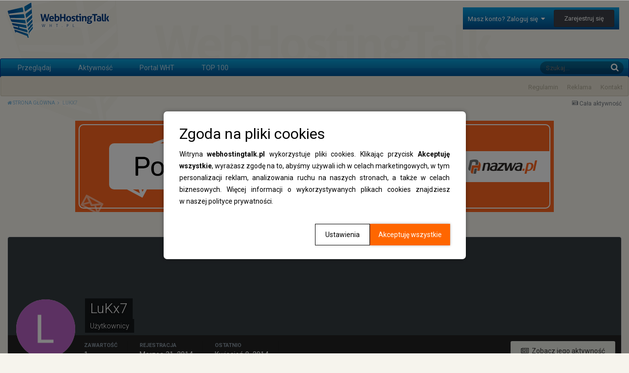

--- FILE ---
content_type: text/html;charset=UTF-8
request_url: https://www.webhostingtalk.pl/profile/29322-lukx7/
body_size: 10756
content:
<!DOCTYPE html>
<html lang="pl-PL" dir="ltr">
  <head>
    <title>WebHostingTalk.pl - Nr 1 w Polsce forum o hostingu, serwerach vps, top100 firm hostingowych</title>
    
    <!-- Global site tag (gtag.js) - Google Analytics -->
<script async src="https://www.googletagmanager.com/gtag/js?id=UA-33178029-15"></script>
<script>
  window.dataLayer = window.dataLayer || [];
  function gtag(){dataLayer.push(arguments);}
  gtag('js', new Date());

  gtag('config', 'UA-33178029-15');
</script>
    
    <!--[if lt IE 9]>
<link rel="stylesheet" type="text/css" href="https://www.webhostingtalk.pl/uploads/css_built_3/5e61784858ad3c11f00b5706d12afe52_ie8.css.9ede79d418177e1dcd2a753984b5078c.css">
<script src="//www.webhostingtalk.pl/applications/core/interface/html5shiv/html5shiv.js"></script>
<![endif]-->
    
<meta charset="utf-8">

	<meta name="viewport" content="width=device-width, initial-scale=1">



	
		
			
				<meta property="og:site_name" content="WebHostingTalk.pl">
			
		
	

	
		
			
				<meta property="og:locale" content="pl_PL">
			
		
	

<meta name="theme-color" content="#3d6594">
<link rel="canonical" href="https://www.webhostingtalk.pl/profile/29322-lukx7/" />


    


	
		<link href="https://fonts.googleapis.com/css?family=Roboto:300,300i,400,400i,700,700i" rel="stylesheet">
	



	<link rel='stylesheet' href='https://www.webhostingtalk.pl/uploads/css_built_3/341e4a57816af3ba440d891ca87450ff_framework.css.2bd90ba578d6de8a6f86c34f93b2eeae.css?v=b49896356f' media='all'>

	<link rel='stylesheet' href='https://www.webhostingtalk.pl/uploads/css_built_3/05e81b71abe4f22d6eb8d1a929494829_responsive.css.e0806bd4185d4de67c5671f3b3280022.css?v=b49896356f' media='all'>

	<link rel='stylesheet' href='https://www.webhostingtalk.pl/uploads/css_built_3/20446cf2d164adcc029377cb04d43d17_flags.css.3e2a4ba320c04ec848eacd3b50987124.css?v=b49896356f' media='all'>

	<link rel='stylesheet' href='https://www.webhostingtalk.pl/uploads/css_built_3/90eb5adf50a8c640f633d47fd7eb1778_core.css.81690fdad178528b67a2c3834abbaa14.css?v=b49896356f' media='all'>

	<link rel='stylesheet' href='https://www.webhostingtalk.pl/uploads/css_built_3/5a0da001ccc2200dc5625c3f3934497d_core_responsive.css.df865234f99eb6f62d4fdb5d50c375a1.css?v=b49896356f' media='all'>

	<link rel='stylesheet' href='https://www.webhostingtalk.pl/uploads/css_built_3/ffdbd8340d5c38a97b780eeb2549bc3f_profiles.css.f9d2b483a80cfa018affbca759fee078.css?v=b49896356f' media='all'>

	<link rel='stylesheet' href='https://www.webhostingtalk.pl/uploads/css_built_3/f2ef08fd7eaff94a9763df0d2e2aaa1f_streams.css.4a9eb416c375b7c558bd8d81e428ea79.css?v=b49896356f' media='all'>

	<link rel='stylesheet' href='https://www.webhostingtalk.pl/uploads/css_built_3/9be4fe0d9dd3ee2160f368f53374cd3f_leaderboard.css.d13e58d288a59f2081471f38652f1089.css?v=b49896356f' media='all'>

	<link rel='stylesheet' href='https://www.webhostingtalk.pl/uploads/css_built_3/125515e1b6f230e3adf3a20c594b0cea_profiles_responsive.css.3681c7fef524b2a878d487b3ba4145b5.css?v=b49896356f' media='all'>




<link rel='stylesheet' href='https://www.webhostingtalk.pl/uploads/css_built_3/258adbb6e4f3e83cd3b355f84e3fa002_custom.css.52be5f57f262e559f04230cbe729e029.css?v=b49896356f' media='all'>



    
    



    <style>
      .ntDocument {
        text-align: justify;
      }

      .ntDocument__title {
        margin-top: 3rem;
      }

      .ntDocument__list--alpha {
        list-style: none;
        -webkit-counter-reset: alphaList;
      }

      .ntDocument__list--alpha li {
        counter-increment: alphaList;
      }

      .ntDocument__list--alpha li::marker {
        content: counter(alphaList, lower-alpha) ') ';
      }

      [data-pagecontroller="guidelines"] .ipsBox {
        background: none !important;
        border: none !important;
      }

      [data-pagecontroller="guidelines"] h1 {
        display: none;
      }
    </style>

    <script>

      window.addEventListener('DOMContentLoaded', () => {

        setTimeout(() => {
          document.querySelector('.ipsBreadcrumb + div a').addEventListener('click', e => {
            e.preventDefault();
            window.open("https://www.nazwa.pl/poczta/?utm_source=wht&utm_medium=banner&utm_campaign=cm&utm_id=12942&statClick=12942#cloudmail-pro", "_blank");
          })
        }, 100);


      })
    </script>

    <!-- Google Tag Manager -->
    <script>(function(w,d,s,l,i){w[l]=w[l]||[];w[l].push({'gtm.start':
                                                          new Date().getTime(),event:'gtm.js'});var f=d.getElementsByTagName(s)[0],
          j=d.createElement(s),dl=l!='dataLayer'?'&l='+l:'';j.async=true;j.src=
            'https://www.googletagmanager.com/gtm.js?id='+i+dl;f.parentNode.insertBefore(j,f);
                                })(window,document,'script','dataLayer','GTM-KSXNLNQ');</script>
    <!-- End Google Tag Manager -->
  </head>
  <body class='ipsApp ipsApp_front ipsJS_none ipsClearfix' data-controller='core.front.core.app' data-message="" data-pageApp='core' data-pageLocation='front' data-pageModule='members' data-pageController='profile'>

    <!-- Google Tag Manager (noscript) -->
    <noscript><iframe src="https://www.googletagmanager.com/ns.html?id=GTM-KSXNLNQ"
                      height="0" width="0" style="display:none;visibility:hidden"></iframe></noscript>
    <!-- End Google Tag Manager (noscript) -->

    <script src="https://www.webhostingtalk.pl/uploads/pages_media/0_cookies.js"></script>
    <div id="cookiesWarning" data-cookies-warning style="display: none !important;"></div>
    <script language="JavaScript" type="text/javascript">
      checkCookieExist();
    </script>
    <a href='#elContent' class='ipsHide' title='Przejdź do głównej zawartości na tej stronie' accesskey='m'>Skocz do zawartości</a>
    
    <div id='ipsLayout_header' class='ipsClearfix'>
      

      


      
<ul id='elMobileNav' class='ipsList_inline ipsResponsive_hideDesktop ipsResponsive_block' data-controller='core.front.core.mobileNav' data-default="core_statuses_status">
	
		
			<li id='elMobileBreadcrumb'>
				<a href='https://www.webhostingtalk.pl/'>
					<span>Strona główna</span>
				</a>
			</li>
		
	
	
	
	<li >
		<a data-action="defaultStream" class='ipsType_light'  href='https://www.webhostingtalk.pl/discover/'><i class='icon-newspaper'></i></a>
	</li>

	
		<li class='ipsJS_show'>
			<a href='https://www.webhostingtalk.pl/search/' data-action="mobileSearch"><i class='fa fa-search'></i></a>
		</li>
	
	<li data-ipsDrawer data-ipsDrawer-drawerElem='#elMobileDrawer'>
		<a href='#'>
			
			
				
			
			
			
			<i class='fa fa-navicon'></i>
		</a>
	</li>
</ul>
      <header>
        <div class='ipsLayout_container'>
          


<a href='https://www.webhostingtalk.pl/' id='elLogo' accesskey='1'><img src="https://www.webhostingtalk.pl/uploads/monthly_2018_03/WebHostingTalk-Logo.png.27b52eb74c28e389cf6bee882aea718e.png" alt='WebHostingTalk.pl'></a>

          

	<ul id='elUserNav' class='ipsList_inline cSignedOut ipsClearfix ipsResponsive_hidePhone ipsResponsive_block'>
		
		<li id='elSignInLink'>
			
				<a href='https://www.webhostingtalk.pl/login/' data-ipsMenu-closeOnClick="false" data-ipsMenu id='elUserSignIn'>
					Masz konto? Zaloguj się &nbsp;<i class='fa fa-caret-down'></i>
				</a>
			
			
<div id='elUserSignIn_menu' class='ipsMenu ipsMenu_auto ipsHide'>
	<div data-role="loginForm">
		
			<div class='ipsColumns ipsColumns_noSpacing'>
				<div class='ipsColumn ipsColumn_wide' id='elUserSignIn_internal'>
		
		
			
				
<form accept-charset='utf-8' class="ipsPad ipsForm ipsForm_vertical" method='post' action='https://www.webhostingtalk.pl/login/' data-ipsValidation novalidate>
	<input type="hidden" name="login__standard_submitted" value="1">
	
		<input type="hidden" name="csrfKey" value="af3be76c9e295130018c8a9195079d7d">
	
	<h4 class="ipsType_sectionHead">Zaloguj się</h4>
	<br><br>
	<ul class='ipsList_reset'>
		
			
				
					<li class="ipsFieldRow ipsFieldRow_noLabel ipsFieldRow_fullWidth">
						<input type="text" required placeholder="Nazwa użytkownika lub adres e-mail" name='auth' id='auth'>
					</li>
				
			
				
					<li class="ipsFieldRow ipsFieldRow_noLabel ipsFieldRow_fullWidth">
						<input type="password" required placeholder="Hasło" name='password' id='password'>
					</li>
				
			
				
					
<li class='ipsFieldRow ipsFieldRow_checkbox ipsClearfix ' id="9c7ffa65f11c317804907d1e35f70d9d">
	
		
		
<input type="hidden" name="remember_me" value="0">
<span class='ipsCustomInput'>
	<input
		type='checkbox'
		name='remember_me_checkbox'
		value='1'
		id="check_9c7ffa65f11c317804907d1e35f70d9d"
		data-toggle-id="9c7ffa65f11c317804907d1e35f70d9d"
		checked aria-checked='true'
		
		
		
		
		
		
	>
	
	<span></span>
</span>


		
		<div class='ipsFieldRow_content'>
			<label class='ipsFieldRow_label' for='check_9c7ffa65f11c317804907d1e35f70d9d'>Zapamiętaj mnie </label>
			


<span class='ipsFieldRow_desc'>
	Nie zalecane na współdzielonych komputerach
</span>
			
			
		</div>
	
</li>
				
			
				
					
<li class='ipsFieldRow ipsFieldRow_checkbox ipsClearfix ' id="447c4ee74bbd7ef2ff264d7b7231e3e7">
	
		
		
<input type="hidden" name="signin_anonymous" value="0">
<span class='ipsCustomInput'>
	<input
		type='checkbox'
		name='signin_anonymous_checkbox'
		value='1'
		id="check_447c4ee74bbd7ef2ff264d7b7231e3e7"
		data-toggle-id="447c4ee74bbd7ef2ff264d7b7231e3e7"
		aria-checked='false'
		
		
		
		
		
		
	>
	
	<span></span>
</span>


		
		<div class='ipsFieldRow_content'>
			<label class='ipsFieldRow_label' for='check_447c4ee74bbd7ef2ff264d7b7231e3e7'>Logowanie anonimowe </label>
			
			
			
		</div>
	
</li>
				
			
		
		<li class="ipsFieldRow ipsFieldRow_fullWidth">
			<br>
			<button type="submit" class="ipsButton ipsButton_primary ipsButton_small" id="elSignIn_submit">Zaloguj się</button>
			<br>
			<p class="ipsType_right ipsType_small">
				<a href='https://www.webhostingtalk.pl/lostpassword/' data-ipsDialog data-ipsDialog-title='Nie pamiętasz hasła?'>Nie pamiętasz hasła?</a>
			</p>
		</li>
	</ul>
</form>
			
		
			
		
		
				</div>
				<div class='ipsColumn ipsColumn_wide'>
					<div class='ipsPad' id='elUserSignIn_external'>
						<div class='ipsAreaBackground_light ipsPad_half'>
							<p class='ipsType_reset ipsType_small ipsType_center'><strong>Lub zaloguj się za pomocą jednej z tych stron.</strong></p>
							<br>
							
								
							
								
									<div class='ipsPad_half ipsType_center'>
										

<a href='https://www.facebook.com/dialog/oauth?client_id=473070686235405&amp;scope=email&amp;redirect_uri=https://www.webhostingtalk.pl/applications/core/interface/facebook/auth.php&amp;state=front-af3be76c9e295130018c8a9195079d7d-aHR0cHM6Ly93d3cud2ViaG9zdGluZ3RhbGsucGwvbG9naW4v' class='ipsButton ipsButton_verySmall ipsButton_fullWidth ipsSocial ipsSocial_facebook'>
	<span class='ipsSocial_icon'><i class='fa fa-facebook'></i></span>
	<span class='ipsSocial_text'>Zaloguj się korzystając z Facebooka</span>
</a>
									</div>
								
							
						</div>
					</div>
				</div>
			</div>
		
	</div>
</div>
		</li>
		
			<li>
				<a href='https://www.webhostingtalk.pl/register/'  id='elRegisterButton' class='ipsButton ipsButton_normal ipsButton_primary'>
						Zarejestruj się
				</a>
			</li>
		
	</ul>

        </div>
      </header>
      

	<nav data-controller='core.front.core.navBar' class='ipsLayout_container'>
      <ul id="sdSubPortalMenu" class="ipsList_inline">
    <li class="first"><a href="https://www.webhostingtalk.pl/guidelines/">Regulamin</a></li>
    <li><a href="https://www.webhostingtalk.pl/page/reklama">Reklama</a></li>
    <li><a href="https://www.webhostingtalk.pl/page/kontakt">Kontakt</a></li>
</ul>
		<div class='ipsNavBar_primary  ipsClearfix'>
			
				<div id='elSearch' class='ipsPos_right' data-controller='core.front.core.quickSearch' data-default="core_statuses_status">
					<form accept-charset='utf-8' action='//www.webhostingtalk.pl/search/' method='post'>
						<a href='#' id='elSearchFilter' data-ipsMenu data-ipsMenu-selectable='radio' data-ipsMenu-appendTo='#elSearch' class="ipsHide">
							<span data-role='searchingIn'>
								
									
									Aktualizacje statusów
								
							</span>
							<i class='fa fa-caret-down'></i>
						</a>
						<input type="hidden" name="type" value="core_statuses_status" data-role="searchFilter">
						<ul id='elSearchFilter_menu' class='ipsMenu ipsMenu_selectable ipsMenu_narrow ipsHide'>
							<li class='ipsMenu_item ' data-ipsMenuValue='all'>
								<a href='https://www.webhostingtalk.pl/index.php?app=core&amp;module=search&amp;controller=search&amp;csrfKey=af3be76c9e295130018c8a9195079d7d' title='Cała zawartość'>Cała zawartość</a>
							</li>
							<li class='ipsMenu_sep'><hr></li>
							
							<li data-role='globalSearchMenuOptions'></li>
							<li class='ipsMenu_item ipsMenu_itemNonSelect'>
								<a href='https://www.webhostingtalk.pl/search/' accesskey='4'><i class='fa fa-cog'></i> Zaawansowane wyszukiwanie</a>
							</li>
						</ul>
						<input type='search' id='elSearchField' placeholder='Szukaj...' name='q'>
						<button type='submit'><i class='fa fa-search'></i></button>
					</form>
				</div>
			
			<ul data-role="primaryNavBar" class='ipsResponsive_showDesktop ipsResponsive_block'>
				


	
		
		
		<li  id='elNavSecondary_1' data-role="navBarItem" data-navApp="core" data-navExt="CustomItem">
			
			
				<a href="https://www.webhostingtalk.pl"  data-navItem-id="1" >
					Przeglądaj
				</a>
			
			
				<ul class='ipsNavBar_secondary ipsHide' data-role='secondaryNavBar'>
					


	
		
		
		<li  id='elNavSecondary_10' data-role="navBarItem" data-navApp="forums" data-navExt="Forums">
			
			
				<a href="https://www.webhostingtalk.pl"  data-navItem-id="10" >
					Forum
				</a>
			
			
          
		</li>
	
	

	
		
		
		<li  id='elNavSecondary_15' data-role="navBarItem" data-navApp="core" data-navExt="StaffDirectory">
			
			
				<a href="https://www.webhostingtalk.pl/staff/"  data-navItem-id="15" >
					Administracja
				</a>
			
			
          
		</li>
	
	

	
		
		
		<li  id='elNavSecondary_16' data-role="navBarItem" data-navApp="core" data-navExt="OnlineUsers">
			
			
				<a href="https://www.webhostingtalk.pl/online/"  data-navItem-id="16" >
					Użytkownicy online
				</a>
			
			
          
		</li>
	
	

	
		
		
		<li  id='elNavSecondary_17' data-role="navBarItem" data-navApp="core" data-navExt="Leaderboard">
			
			
				<a href="https://www.webhostingtalk.pl/leaderboard/"  data-navItem-id="17" >
					Tablica liderów
				</a>
			
			
          
		</li>
	
	

					<li class='ipsHide' id='elNavigationMore_1' data-role='navMore'>
						<a href='#' data-ipsMenu data-ipsMenu-appendTo='#elNavigationMore_1' id='elNavigationMore_1_dropdown'>Więcej <i class='fa fa-caret-down'></i></a>
						<ul class='ipsHide ipsMenu ipsMenu_auto' id='elNavigationMore_1_dropdown_menu' data-role='moreDropdown'></ul>
					</li>
				</ul>
			
          
		</li>
	
	

	
		
		
		<li  id='elNavSecondary_2' data-role="navBarItem" data-navApp="core" data-navExt="CustomItem">
			
			
				<a href="https://www.webhostingtalk.pl/discover/"  data-navItem-id="2" >
					Aktywność
				</a>
			
			
				<ul class='ipsNavBar_secondary ipsHide' data-role='secondaryNavBar'>
					


	
		
		
		<li  id='elNavSecondary_4' data-role="navBarItem" data-navApp="core" data-navExt="AllActivity">
			
			
				<a href="https://www.webhostingtalk.pl/discover/"  data-navItem-id="4" >
					Cała aktywność
				</a>
			
			
          
		</li>
	
	

	
	

	
	

	
	

	
		
		
		<li  id='elNavSecondary_8' data-role="navBarItem" data-navApp="core" data-navExt="Search">
			
			
				<a href="https://www.webhostingtalk.pl/search/"  data-navItem-id="8" >
					Szukaj
				</a>
			
			
          
		</li>
	
	

	
	

					<li class='ipsHide' id='elNavigationMore_2' data-role='navMore'>
						<a href='#' data-ipsMenu data-ipsMenu-appendTo='#elNavigationMore_2' id='elNavigationMore_2_dropdown'>Więcej <i class='fa fa-caret-down'></i></a>
						<ul class='ipsHide ipsMenu ipsMenu_auto' id='elNavigationMore_2_dropdown_menu' data-role='moreDropdown'></ul>
					</li>
				</ul>
			
          
		</li>
	
	

	
		
		
		<li  id='elNavSecondary_18' data-role="navBarItem" data-navApp="core" data-navExt="CustomItem">
			
			
				<a href="https://www.wht.pl/"  data-navItem-id="18" >
					Portal WHT
				</a>
			
			
          
		</li>
	
	

	
		
		
		<li  id='elNavSecondary_19' data-role="navBarItem" data-navApp="core" data-navExt="CustomItem">
			
			
				<a href="https://top100.wht.pl"  data-navItem-id="19" >
					TOP 100
				</a>
			
			
          
		</li>
	
	

				<li class='ipsHide' id='elNavigationMore' data-role='navMore'>
					<a href='#' data-ipsMenu data-ipsMenu-appendTo='#elNavigationMore' id='elNavigationMore_dropdown'>Więcej</a>
					<ul class='ipsNavBar_secondary ipsHide' data-role='secondaryNavBar'>
						<li class='ipsHide' id='elNavigationMore_more' data-role='navMore'>
							<a href='#' data-ipsMenu data-ipsMenu-appendTo='#elNavigationMore_more' id='elNavigationMore_more_dropdown'>Więcej <i class='fa fa-caret-down'></i></a>
							<ul class='ipsHide ipsMenu ipsMenu_auto' id='elNavigationMore_more_dropdown_menu' data-role='moreDropdown'></ul>
						</li>
					</ul>
				</li>
			</ul>
		</div>
	</nav>

    </div>
    <main id='ipsLayout_body' class='ipsLayout_container'>
      <div id='ipsLayout_contentArea'>
        <div id='ipsLayout_contentWrapper'>
          
<nav class='ipsBreadcrumb ipsBreadcrumb_top ipsFaded_withHover'>
	

	<ul class='ipsList_inline ipsPos_right'>
		
		<li >
			<a data-action="defaultStream" class='ipsType_light '  href='https://www.webhostingtalk.pl/discover/'><i class='icon-newspaper'></i> <span>Cała aktywność</span></a>
		</li>
		
	</ul>

	<ul data-role="breadcrumbList">
		<li>
			<a title="Strona główna" href='https://www.webhostingtalk.pl/'>
				<span><i class='fa fa-home'></i> Strona główna <i class='fa fa-angle-right'></i></span>
			</a>
		</li>
		
		
			<li>
				
					<a href='https://www.webhostingtalk.pl/profile/29322-lukx7/'>
						<span>LuKx7 </span>
					</a>
				
			</li>
		
	</ul>
</nav>

<div id="kHQPQMYsJC" style="margin: 0 auto 30px;max-width: 975px;">
  <a href="https://www.nazwa.pl/hosting/?utm_source=wht&utm_medium=banner&utm_campaign=hosting&utm_id=12194&statClick=12194" target="_blank" style="display: block; text-align: center;">
    <picture>
<source media="(max-width: 974px)" srcset="https://static.nazwa.pl/webhostingtalk/4257445200_1684149121.jpg">
<source media="(min-width: 974px)" srcset="https://static.nazwa.pl/webhostingtalk/kHQPQMYsJC.png">
<img src="https://static.nazwa.pl/webhostingtalk/kHQPQMYsJC.png" alt="nazwa.pl" title="Szybki hosting">
</picture>
  </a>
  <div style="text-align: right"></div></div>
 <script>
function generateRandomString(length) {
  const characters = 'ABCDEFGHIJKLMNOPQRSTUVWXYZabcdefghijklmnopqrstuvwxyz0123456789';
  let result = '';
  for (let i = 0; i < length; i++) {
    result += characters.charAt(Math.floor(Math.random() * characters.length));
  }
  return result;
}
const element = document.getElementById('kHQPQMYsJC');
const newId = generateRandomString(8);
element.id = newId;
 </script>

          
          <div id='ipsLayout_mainArea'>
            <a id='elContent'></a>
            
            
            
            

	<div class='cWidgetContainer '  data-role='widgetReceiver' data-orientation='horizontal' data-widgetArea='header'>
		<ul class='ipsList_reset'>
			
				
					
					<li class='ipsWidget ipsWidget_horizontal ipsBox ipsWidgetHide ipsHide' data-blockID='app_core_announcements_announcements' data-blockConfig="true" data-blockTitle="Ogłoszenia" data-blockErrorMessage="Ten blok nie może zostać wyświetlony. Być może trzeba go skonfigurować lub zostanie wyświetlony po przeładowaniu strony." data-controller='core.front.widgets.block'></li>
				
			
		</ul>
	</div>

            

<!-- When altering this template be sure to also check for similar in the hovercard -->
<div data-controller='core.front.profile.main' class='ipsBox'>
	

<header data-role="profileHeader">
	<div class='ipsPageHead_special ' id='elProfileHeader' data-controller='core.front.core.coverPhoto' data-url="https://www.webhostingtalk.pl/profile/29322-lukx7/?csrfKey=af3be76c9e295130018c8a9195079d7d" data-coverOffset='0'>
		
		
		<div class='ipsColumns ipsColumns_collapsePhone' data-hideOnCoverEdit>
			<div class='ipsColumn ipsColumn_fixed ipsColumn_narrow ipsPos_center' id='elProfilePhoto'>
				
					<span class='ipsUserPhoto ipsUserPhoto_xlarge'>					
						<img src='https://www.webhostingtalk.pl/uploads/monthly_2018_03/L_member_29322.png' alt=''>
					</span>
				
				
			</div>
			<div class='ipsColumn ipsColumn_fluid'>
				<div class='ipsPos_left ipsPad cProfileHeader_name ipsType_normal'>
					<h1 class='ipsType_reset ipsPageHead_barText'>
						LuKx7

						
					</h1>
					<span>
						<span class='ipsPageHead_barText'>Użytkownicy</span>
					</span>
				</div>
				
					<ul class='ipsList_inline ipsPad ipsResponsive_hidePhone ipsResponsive_block'>
						
							
							<li>

<div data-followApp='core' data-followArea='member' data-followID='29322'  data-controller='core.front.core.followButton'>
	
		

	
</div></li>
						
						
					</ul>
				
			</div>
		</div>
	</div>

	<div class='ipsGrid ipsAreaBackground ipsPad ipsResponsive_showPhone ipsResponsive_block'>
		
		
		

		
		
		<div data-role='switchView' class='ipsGrid_span12'>
			<div data-action="goToProfile" data-type='phone' class='ipsHide'>
				<a href='https://www.webhostingtalk.pl/profile/29322-lukx7/' class='ipsButton ipsButton_light ipsButton_small ipsButton_fullWidth' title="Profil LuKx7"><i class='fa fa-user'></i></a>
			</div>
			<div data-action="browseContent" data-type='phone' class=''>
				<a href="https://www.webhostingtalk.pl/profile/29322-lukx7/content/" class='ipsButton ipsButton_alternate ipsButton_small ipsButton_fullWidth'  title="Zawartość LuKx7"><i class='fa fa-newspaper-o'></i></a>
			</div>
		</div>
	</div>

	<div id='elProfileStats' class='ipsClearfix'>
		<div data-role='switchView' class='ipsResponsive_hidePhone ipsResponsive_block'>
			<a href='https://www.webhostingtalk.pl/profile/29322-lukx7/' class='ipsButton ipsButton_veryLight ipsButton_medium ipsPos_right ipsHide' data-action="goToProfile" data-type='full' title="Profil LuKx7"><i class='fa fa-user'></i> <span class='ipsResponsive_showDesktop ipsResponsive_inline'>&nbsp;Wyświetl profil</span></a>
			<a href="https://www.webhostingtalk.pl/profile/29322-lukx7/content/" class='ipsButton ipsButton_light ipsButton_medium ipsPos_right ' data-action="browseContent" data-type='full' title="Zawartość LuKx7"><i class='fa fa-newspaper-o'></i> <span class='ipsResponsive_showDesktop ipsResponsive_inline'>&nbsp;Zobacz jego aktywność</span></a>
		</div>
		<ul class='ipsList_inline ipsPos_left'>
			<li>
				<h4 class='ipsType_minorHeading'>Zawartość</h4>
				1
			</li>
			<li>
				<h4 class='ipsType_minorHeading'>Rejestracja</h4>
				<time datetime='2014-03-31T14:16:27Z' title='31.03.2014 14:16 ' data-short='11 l '>Marzec 31, 2014</time>
			</li>
			<li>
				<h4 class='ipsType_minorHeading'>Ostatnio</h4>
				<span>
					 <time datetime='2014-04-09T06:47:19Z' title='09.04.2014 06:47 ' data-short='11 l '>Kwiecień 9, 2014</time>
				</span>
			</li>
			
		</ul>
	</div>
</header>
	<div data-role="profileContent">

		<div class='ipsColumns ipsColumns_noSpacing ipsColumns_collapseTablet' data-controller="core.front.profile.body">
			<div class='ipsColumn ipsColumn_fixed ipsColumn_veryWide ipsAreaBackground' id='elProfileInfoColumn'>
				<div class='ipsPad'>
					
						
						<div class='cProfileSidebarBlock ipsBox ipsSpacer_bottom'>
							
								<div class='cProfileRepScore ipsPad_half cProfileRepScore_neutral'>
									<h2 class='ipsType_minorHeading'>Reputacja</h2>
									<span class='cProfileRepScore_points'>0</span>
									
										<span class='cProfileRepScore_title'>Normalna</span>
									
									
								</div>
							
						</div>
					
					
					
                        
                    
					
						<div class='ipsWidget ipsWidget_vertical cProfileSidebarBlock ipsBox ipsSpacer_bottom' id='elFollowers' data-feedID='member-29322' data-controller='core.front.profile.followers'>
							

<h2 class='ipsWidget_title ipsType_reset'>
	
	1 obserwujący
</h2>
<div class='ipsWidget_inner'>
	
		<ul class='ipsGrid ipsSpacer_top'>
			
				
					<li class='ipsGrid_span3 ipsType_center ' data-ipsTooltip title='RobimySEO'>


	<a href="https://www.webhostingtalk.pl/profile/37234-robimyseo/"  class="ipsUserPhoto ipsUserPhoto_mini" title="Przejdź do profilu RobimySEO">
		<img src='https://www.webhostingtalk.pl/uploads/monthly_2018_03/R_member_37234.png' alt='RobimySEO'>
	</a>
</li>
				
			
		</ul>
	
</div>

						</div>
	 				

	 				
						<div class='ipsWidget ipsWidget_vertical cProfileSidebarBlock ipsBox ipsSpacer_bottom'>
							<h2 class='ipsWidget_title ipsType_reset'>O LuKx7</h2>
							<div class='ipsWidget_inner ipsPad'>
								
								<ul class='ipsDataList ipsDataList_reducedSpacing cProfileFields'>
									
									
										<li class='ipsDataItem'>
											<span class='ipsDataItem_generic ipsDataItem_size3 ipsType_break'><strong>Ranga</strong></span>
											<div class='ipsDataItem_generic ipsType_break'>
												
													Nowy użytkownik
													<br>
												
												
											</div>
										</li>
									
									
								</ul>
							</div>
						</div>
					
					
					
					
				</div>

			</div>
			<section class='ipsColumn ipsColumn_fluid'>
				

<div id='elProfileTabs_content' class='ipsTabs_panels ipsPad_double ipsAreaBackground_reset'>
	
		
			<div id="ipsTabs_elProfileTabs_elProfileTab_activity_panel" class='ipsTabs_panel ipsAreaBackground_reset'>
				
<div data-controller="core.front.statuses.statusFeed">
	
	
		<ol class='ipsStream ipsList_reset' data-role='activityStream' id='elProfileActivityOverview'>
			
				
<li class='ipsStreamItem ipsStreamItem_expanded ipsStreamItem_actionBlock ipsAreaBackground_reset ipsPad' data-role="activityItem" data-timestamp='1451502794'>
	<div class='ipsStreamItem_container'>
		<div class='ipsStreamItem_action ipsType_blendLinks ipsType_light'>
			
			
<a href='https://www.webhostingtalk.pl/profile/29322-lukx7/' data-ipsHover data-ipsHover-target='https://www.webhostingtalk.pl/profile/29322-lukx7/?do=hovercard&amp;referrer=https%253A%252F%252Fwww.webhostingtalk.pl%252Fprofile%252F29322-lukx7%252F' title="Przejdź do profilu LuKx7" class="ipsType_break">LuKx7</a> zaczął obserwować 
<a href='https://www.webhostingtalk.pl/profile/37234-robimyseo/' data-ipsHover data-ipsHover-target='https://www.webhostingtalk.pl/profile/37234-robimyseo/?do=hovercard&amp;referrer=https%253A%252F%252Fwww.webhostingtalk.pl%252Fprofile%252F29322-lukx7%252F' title="Przejdź do profilu RobimySEO" class="ipsType_break">RobimySEO</a> <span class='ipsType_light'><time datetime='2015-12-30T19:13:14Z' title='30.12.2015 19:13 ' data-short='10 l '>Grudzień 30, 2015</time></span>
		</div>
	</div>
</li>

			
				
<li class='ipsStreamItem ipsStreamItem_expanded ipsStreamItem_actionBlock ipsAreaBackground_reset ipsPad' data-role="activityItem" data-timestamp='1451502794'>
	<div class='ipsStreamItem_container'>
		<div class='ipsStreamItem_action ipsType_blendLinks ipsType_light'>
			
			
<a href='https://www.webhostingtalk.pl/profile/37234-robimyseo/' data-ipsHover data-ipsHover-target='https://www.webhostingtalk.pl/profile/37234-robimyseo/?do=hovercard&amp;referrer=https%253A%252F%252Fwww.webhostingtalk.pl%252Fprofile%252F29322-lukx7%252F' title="Przejdź do profilu RobimySEO" class="ipsType_break">RobimySEO</a> zaczął obserwować 
<a href='https://www.webhostingtalk.pl/profile/29322-lukx7/' data-ipsHover data-ipsHover-target='https://www.webhostingtalk.pl/profile/29322-lukx7/?do=hovercard&amp;referrer=https%253A%252F%252Fwww.webhostingtalk.pl%252Fprofile%252F29322-lukx7%252F' title="Przejdź do profilu LuKx7" class="ipsType_break">LuKx7</a> <span class='ipsType_light'><time datetime='2015-12-30T19:13:14Z' title='30.12.2015 19:13 ' data-short='10 l '>Grudzień 30, 2015</time></span>
		</div>
	</div>
</li>

			
				

<li class='ipsStreamItem ipsStreamItem_contentBlock ipsStreamItem_expanded ipsAreaBackground_reset ipsPad  ' data-role='activityItem' data-timestamp='1396996041'>
	<div class='ipsStreamItem_container ipsClearfix'>
		
			
			<div class='ipsStreamItem_header ipsPhotoPanel ipsPhotoPanel_mini'>
								
					<span class='ipsStreamItem_contentType' data-ipsTooltip title='Post'><i class='fa fa-comment'></i></span>
				
				

	<a href="https://www.webhostingtalk.pl/profile/29322-lukx7/" data-ipsHover data-ipsHover-target="https://www.webhostingtalk.pl/profile/29322-lukx7/?do=hovercard" class="ipsUserPhoto ipsUserPhoto_mini" title="Przejdź do profilu LuKx7">
		<img src='https://www.webhostingtalk.pl/uploads/monthly_2018_03/L_member_29322.png' alt=''>
	</a>

				<div class=''>
					
					<h2 class='ipsType_reset ipsStreamItem_title ipsContained_container ipsStreamItem_titleSmall'>
						
						
						<span class='ipsType_break ipsContained'>
							<a href='https://www.webhostingtalk.pl/topic/47403-zlecenie-skrypt-sklepu/?do=findComment&amp;comment=408444' data-linkType="link" data-searchable>[Zlecenie] Skrypt sklepu.</a>
						</span>
						
					</h2>
					
						<p class='ipsType_reset ipsStreamItem_status ipsType_blendLinks'>
							LuKx7 odpisał LuKx7 na temat w  <a href='https://www.webhostingtalk.pl/forum/16-oferty-pracy-zlecenia/'>Oferty Pracy / Zlecenia</a>
						</p>
					
					
						
					
				</div>
			</div>
			
				<div class='ipsStreamItem_snippet ipsType_break'>
					
					 	

	<div class='ipsType_richText ipsContained ipsType_medium'>
		<div data-ipsTruncate data-ipsTruncate-type='remove' data-ipsTruncate-size='3 lines' data-ipsTruncate-watch='false'>
			Czytając skrypt sklepu większość z Was widzi projekt na dużą skalę. Otóż jest to coś bardzo prostego, doświadczonej osobie praca zajmie kilka godzin. Po kontakcie ze mną kilku osób wybrałem odpowiednią. 
  
Nieaktualne, można zamknąć.
		</div>
	</div>

					
				</div>
				<ul class='ipsList_inline ipsStreamItem_meta'>
					<li class='ipsType_light ipsType_medium'>
						<a href='https://www.webhostingtalk.pl/topic/47403-zlecenie-skrypt-sklepu/?do=findComment&amp;comment=408444' class='ipsType_blendLinks'><i class='fa fa-clock-o'></i> <time datetime='2014-04-08T22:27:21Z' title='08.04.2014 22:27 ' data-short='11 l '>Kwiecień 8, 2014</time></a>
					</li>
					
						<li class='ipsType_light ipsType_medium'>
							<a href='https://www.webhostingtalk.pl/topic/47403-zlecenie-skrypt-sklepu/?do=findComment&amp;comment=408444' class='ipsType_blendLinks'>
								
									<i class='fa fa-comment'></i> 15 odpowiedzi 
								
							</a>
						</li>
					
					
					
				</ul>
			
		
	</div>
</li>
			
				
<li class='ipsStreamItem ipsStreamItem_expanded ipsStreamItem_actionBlock ipsAreaBackground_reset ipsPad' data-role="activityItem" data-timestamp='1396996041'>
	<div class='ipsStreamItem_container'>
		<div class='ipsStreamItem_action ipsType_blendLinks ipsType_light'>
			
			
<a href='https://www.webhostingtalk.pl/profile/29322-lukx7/' data-ipsHover data-ipsHover-target='https://www.webhostingtalk.pl/profile/29322-lukx7/?do=hovercard&amp;referrer=https%253A%252F%252Fwww.webhostingtalk.pl%252Fprofile%252F29322-lukx7%252F' title="Przejdź do profilu LuKx7" class="ipsType_break">LuKx7</a> zaczął obserwować 
<a href='https://www.webhostingtalk.pl/topic/47403-zlecenie-skrypt-sklepu/'>[Zlecenie] Skrypt sklepu.</a> <span class='ipsType_light'><time datetime='2014-04-08T22:27:21Z' title='08.04.2014 22:27 ' data-short='11 l '>Kwiecień 8, 2014</time></span>
		</div>
	</div>
</li>

			
				

<li class='ipsStreamItem ipsStreamItem_contentBlock ipsStreamItem_expanded ipsAreaBackground_reset ipsPad  ' data-role='activityItem' data-timestamp='1396881793'>
	<div class='ipsStreamItem_container ipsClearfix'>
		
			
			<div class='ipsStreamItem_header ipsPhotoPanel ipsPhotoPanel_mini'>
								
					<span class='ipsStreamItem_contentType' data-ipsTooltip title='Post'><i class='fa fa-comment'></i></span>
				
				

	<a href="https://www.webhostingtalk.pl/profile/29322-lukx7/" data-ipsHover data-ipsHover-target="https://www.webhostingtalk.pl/profile/29322-lukx7/?do=hovercard" class="ipsUserPhoto ipsUserPhoto_mini" title="Przejdź do profilu LuKx7">
		<img src='https://www.webhostingtalk.pl/uploads/monthly_2018_03/L_member_29322.png' alt=''>
	</a>

				<div class=''>
					
					<h2 class='ipsType_reset ipsStreamItem_title ipsContained_container ipsStreamItem_titleSmall'>
						
						
						<span class='ipsType_break ipsContained'>
							<a href='https://www.webhostingtalk.pl/topic/47403-zlecenie-skrypt-sklepu/?do=findComment&amp;comment=408311' data-linkType="link" data-searchable>[Zlecenie] Skrypt sklepu.</a>
						</span>
						
					</h2>
					
						<p class='ipsType_reset ipsStreamItem_status ipsType_blendLinks'>
							LuKx7 odpisał LuKx7 na temat w  <a href='https://www.webhostingtalk.pl/forum/16-oferty-pracy-zlecenia/'>Oferty Pracy / Zlecenia</a>
						</p>
					
					
						
					
				</div>
			</div>
			
				<div class='ipsStreamItem_snippet ipsType_break'>
					
					 	

	<div class='ipsType_richText ipsContained ipsType_medium'>
		<div data-ipsTruncate data-ipsTruncate-type='remove' data-ipsTruncate-size='3 lines' data-ipsTruncate-watch='false'>
			Zrobiłem to już sam, lecz nie znam się na tyle, aby poprawić błędy samego skryptu. Po prostu raz wyświetlają się produkty, a za drugim razem już nie.
		</div>
	</div>

					
				</div>
				<ul class='ipsList_inline ipsStreamItem_meta'>
					<li class='ipsType_light ipsType_medium'>
						<a href='https://www.webhostingtalk.pl/topic/47403-zlecenie-skrypt-sklepu/?do=findComment&amp;comment=408311' class='ipsType_blendLinks'><i class='fa fa-clock-o'></i> <time datetime='2014-04-07T14:43:13Z' title='07.04.2014 14:43 ' data-short='11 l '>Kwiecień 7, 2014</time></a>
					</li>
					
						<li class='ipsType_light ipsType_medium'>
							<a href='https://www.webhostingtalk.pl/topic/47403-zlecenie-skrypt-sklepu/?do=findComment&amp;comment=408311' class='ipsType_blendLinks'>
								
									<i class='fa fa-comment'></i> 15 odpowiedzi 
								
							</a>
						</li>
					
					
					
				</ul>
			
		
	</div>
</li>
			
				

<li class='ipsStreamItem ipsStreamItem_contentBlock ipsStreamItem_expanded ipsAreaBackground_reset ipsPad  ' data-role='activityItem' data-timestamp='1396874117'>
	<div class='ipsStreamItem_container ipsClearfix'>
		
			
			<div class='ipsStreamItem_header ipsPhotoPanel ipsPhotoPanel_mini'>
								
					<span class='ipsStreamItem_contentType' data-ipsTooltip title='Post'><i class='fa fa-comment'></i></span>
				
				

	<a href="https://www.webhostingtalk.pl/profile/29322-lukx7/" data-ipsHover data-ipsHover-target="https://www.webhostingtalk.pl/profile/29322-lukx7/?do=hovercard" class="ipsUserPhoto ipsUserPhoto_mini" title="Przejdź do profilu LuKx7">
		<img src='https://www.webhostingtalk.pl/uploads/monthly_2018_03/L_member_29322.png' alt=''>
	</a>

				<div class=''>
					
					<h2 class='ipsType_reset ipsStreamItem_title ipsContained_container ipsStreamItem_titleSmall'>
						
						
						<span class='ipsType_break ipsContained'>
							<a href='https://www.webhostingtalk.pl/topic/47403-zlecenie-skrypt-sklepu/?do=findComment&amp;comment=408290' data-linkType="link" data-searchable>[Zlecenie] Skrypt sklepu.</a>
						</span>
						
					</h2>
					
						<p class='ipsType_reset ipsStreamItem_status ipsType_blendLinks'>
							LuKx7 odpisał LuKx7 na temat w  <a href='https://www.webhostingtalk.pl/forum/16-oferty-pracy-zlecenia/'>Oferty Pracy / Zlecenia</a>
						</p>
					
					
						
					
				</div>
			</div>
			
				<div class='ipsStreamItem_snippet ipsType_break'>
					
					 	

	<div class='ipsType_richText ipsContained ipsType_medium'>
		<div data-ipsTruncate data-ipsTruncate-type='remove' data-ipsTruncate-size='3 lines' data-ipsTruncate-watch='false'>
			Budżet nie jest specjalny ponieważ to naprawdę nie jest nic poważnego. Jeżeli komuś to pomoże posiadam skrypt, który trzeba minimalnie przerobić oraz poprawić.
		</div>
	</div>

					
				</div>
				<ul class='ipsList_inline ipsStreamItem_meta'>
					<li class='ipsType_light ipsType_medium'>
						<a href='https://www.webhostingtalk.pl/topic/47403-zlecenie-skrypt-sklepu/?do=findComment&amp;comment=408290' class='ipsType_blendLinks'><i class='fa fa-clock-o'></i> <time datetime='2014-04-07T12:35:17Z' title='07.04.2014 12:35 ' data-short='11 l '>Kwiecień 7, 2014</time></a>
					</li>
					
						<li class='ipsType_light ipsType_medium'>
							<a href='https://www.webhostingtalk.pl/topic/47403-zlecenie-skrypt-sklepu/?do=findComment&amp;comment=408290' class='ipsType_blendLinks'>
								
									<i class='fa fa-comment'></i> 15 odpowiedzi 
								
							</a>
						</li>
					
					
					
				</ul>
			
		
	</div>
</li>
			
				

<li class='ipsStreamItem ipsStreamItem_contentBlock ipsStreamItem_expanded ipsAreaBackground_reset ipsPad  ' data-role='activityItem' data-timestamp='1396873066'>
	<div class='ipsStreamItem_container ipsClearfix'>
		
			
			<div class='ipsStreamItem_header ipsPhotoPanel ipsPhotoPanel_mini'>
				
					<span class='ipsStreamItem_contentType' data-ipsTooltip title='Temat'><i class='fa fa-comments'></i></span>
				
				

	<a href="https://www.webhostingtalk.pl/profile/29322-lukx7/" data-ipsHover data-ipsHover-target="https://www.webhostingtalk.pl/profile/29322-lukx7/?do=hovercard" class="ipsUserPhoto ipsUserPhoto_mini" title="Przejdź do profilu LuKx7">
		<img src='https://www.webhostingtalk.pl/uploads/monthly_2018_03/L_member_29322.png' alt=''>
	</a>

				<div class=''>
					
					<h2 class='ipsType_reset ipsStreamItem_title ipsContained_container '>
						
						
						<span class='ipsType_break ipsContained'>
							<a href='https://www.webhostingtalk.pl/topic/47403-zlecenie-skrypt-sklepu/?do=findComment&amp;comment=408286' data-linkType="link" data-searchable>[Zlecenie] Skrypt sklepu.</a>
						</span>
						
					</h2>
					
						<p class='ipsType_reset ipsStreamItem_status ipsType_blendLinks'>
							LuKx7 dodał temat w <a href='https://www.webhostingtalk.pl/forum/16-oferty-pracy-zlecenia/'>Oferty Pracy / Zlecenia</a>
						</p>
					
					
						
					
				</div>
			</div>
			
				<div class='ipsStreamItem_snippet ipsType_break'>
					
					 	

	<div class='ipsType_richText ipsContained ipsType_medium'>
		<div data-ipsTruncate data-ipsTruncate-type='remove' data-ipsTruncate-size='3 lines' data-ipsTruncate-watch='false'>
			Witam, 
  
Poszukuję osoby, która napisze dla mnie prosty skrypt sklepu (bez rejestracji, jedynie podstawowy panel administracyjny - dodawanie/edycja produktów) polegającego na płatności SMS. Za zaawansowany skrypt mogę dopłacić. 
  
Kontakt: xlukxxx@gmail.com / PW
		</div>
	</div>

					
				</div>
				<ul class='ipsList_inline ipsStreamItem_meta'>
					<li class='ipsType_light ipsType_medium'>
						<a href='https://www.webhostingtalk.pl/topic/47403-zlecenie-skrypt-sklepu/?do=findComment&amp;comment=408286' class='ipsType_blendLinks'><i class='fa fa-clock-o'></i> <time datetime='2014-04-07T12:17:46Z' title='07.04.2014 12:17 ' data-short='11 l '>Kwiecień 7, 2014</time></a>
					</li>
					
						<li class='ipsType_light ipsType_medium'>
							<a href='https://www.webhostingtalk.pl/topic/47403-zlecenie-skrypt-sklepu/?do=findComment&amp;comment=408286' class='ipsType_blendLinks'>
								
									<i class='fa fa-comment'></i> 15 odpowiedzi 
								
							</a>
						</li>
					
					
					
				</ul>
			
		
	</div>
</li>
			
				

<li class='ipsStreamItem ipsStreamItem_contentBlock ipsStreamItem_expanded ipsAreaBackground_reset ipsPad  ' data-role='activityItem' data-timestamp='1396275754'>
	<div class='ipsStreamItem_container ipsClearfix'>
		
			
			<div class='ipsStreamItem_header ipsPhotoPanel ipsPhotoPanel_mini'>
				
					<span class='ipsStreamItem_contentType' data-ipsTooltip title='Temat'><i class='fa fa-comments'></i></span>
				
				

	<a href="https://www.webhostingtalk.pl/profile/29322-lukx7/" data-ipsHover data-ipsHover-target="https://www.webhostingtalk.pl/profile/29322-lukx7/?do=hovercard" class="ipsUserPhoto ipsUserPhoto_mini" title="Przejdź do profilu LuKx7">
		<img src='https://www.webhostingtalk.pl/uploads/monthly_2018_03/L_member_29322.png' alt=''>
	</a>

				<div class=''>
					
					<h2 class='ipsType_reset ipsStreamItem_title ipsContained_container '>
						
						
						<span class='ipsType_break ipsContained'>
							<a href='https://www.webhostingtalk.pl/topic/47331-szukam-skrypt-p%C5%82atno%C5%9B%C4%87-sms/?do=findComment&amp;comment=407787' data-linkType="link" data-searchable>[SZUKAM] SKRYPT, PŁATNOŚĆ SMS</a>
						</span>
						
					</h2>
					
						<p class='ipsType_reset ipsStreamItem_status ipsType_blendLinks'>
							LuKx7 dodał temat w <a href='https://www.webhostingtalk.pl/forum/71-skrypty/'>Skrypty</a>
						</p>
					
					
						
					
				</div>
			</div>
			
				<div class='ipsStreamItem_snippet ipsType_break'>
					
					 	

	<div class='ipsType_richText ipsContained ipsType_medium'>
		<div data-ipsTruncate data-ipsTruncate-type='remove' data-ipsTruncate-size='3 lines' data-ipsTruncate-watch='false'>
			Witam, 
  
Od dłuższego czasu poszukuję skryptu (coś w rodzaju sklepu), który ułatwi mi sprzedaż produktów przez internet (przedmiot wirtualny, pobieranie pliku). Zależy mi bardzo na płatności SMS, najbardziej odpowiadają mi sklepy pod Wordpress lecz nigdzie nie można pobrać/zakupić wtyczki płatności SMS. Zwracam się z prośbą o pomoc. 
  
Z góry dziękuję i pozdrawiam.
		</div>
	</div>

					
				</div>
				<ul class='ipsList_inline ipsStreamItem_meta'>
					<li class='ipsType_light ipsType_medium'>
						<a href='https://www.webhostingtalk.pl/topic/47331-szukam-skrypt-p%C5%82atno%C5%9B%C4%87-sms/?do=findComment&amp;comment=407787' class='ipsType_blendLinks'><i class='fa fa-clock-o'></i> <time datetime='2014-03-31T14:22:34Z' title='31.03.2014 14:22 ' data-short='11 l '>Marzec 31, 2014</time></a>
					</li>
					
						<li class='ipsType_light ipsType_medium'>
							<a href='https://www.webhostingtalk.pl/topic/47331-szukam-skrypt-p%C5%82atno%C5%9B%C4%87-sms/?do=findComment&amp;comment=407787' class='ipsType_blendLinks'>
								
									<i class='fa fa-comment'></i> 2 odpowiedzi 
								
							</a>
						</li>
					
					
					
				</ul>
			
		
	</div>
</li>
			
		</ol>
	
</div>
			</div>
		
	
</div>
			</section>
		</div>

	</div>
</div>


            

          </div>
          


          
<nav class='ipsBreadcrumb ipsBreadcrumb_bottom ipsFaded_withHover'>
	
		


	

	<ul class='ipsList_inline ipsPos_right'>
		
		<li >
			<a data-action="defaultStream" class='ipsType_light '  href='https://www.webhostingtalk.pl/discover/'><i class='icon-newspaper'></i> <span>Cała aktywność</span></a>
		</li>
		
	</ul>

	<ul data-role="breadcrumbList">
		<li>
			<a title="Strona główna" href='https://www.webhostingtalk.pl/'>
				<span><i class='fa fa-home'></i> Strona główna <i class='fa fa-angle-right'></i></span>
			</a>
		</li>
		
		
			<li>
				
					<a href='https://www.webhostingtalk.pl/profile/29322-lukx7/'>
						<span>LuKx7 </span>
					</a>
				
			</li>
		
	</ul>
</nav>

        </div>
      </div>
      
    </main>
    <footer id='ipsLayout_footer' class='ipsClearfix'>
      <div class='ipsLayout_container'>
        
        


<ul class='ipsList_inline ipsType_center ipsSpacer_top' id="elFooterLinks">
	
	
	
	
  	<li><a rel="nofollow" href='/polityka-prywatnosci/' title="Polityka Prywatności">Polityka Prywatności</a></li>
	
		<li><a rel="nofollow" href='https://www.webhostingtalk.pl/contact/' >Kontakt</a></li>
	
  <li><a rel="nofollow" href='/formularz-dsa' title="Formularz DSA">Formularz DSA</a></li>
  <li><a rel="nofollow" href='/RODO' title="RODO">RODO</a></li>
  </ul>	


<p id='elCopyright'>
	<span id='elCopyright_userLine'>© 2025 NetArt Group. Wszelkie prawa zastrzeżone.</span>
	<a rel='nofollow' title='Invision Community' href='https://www.invisioncommunity.com/'>Powered by Invision Community</a>
</p>
      </div>
    </footer>
    
<div id='elMobileDrawer' class='ipsDrawer ipsHide'>
	<a href='#' class='ipsDrawer_close' data-action='close'><span>&times;</span></a>
	<div class='ipsDrawer_menu'>
		<div class='ipsDrawer_content'>
			

			<div class='ipsSpacer_bottom ipsPad'>
				<ul class='ipsToolList ipsToolList_vertical'>
					
						<li>
							<a href='https://www.webhostingtalk.pl/login/' class='ipsButton ipsButton_light ipsButton_small ipsButton_fullWidth'>Masz konto? Zaloguj się</a>
						</li>
						
							<li>
								<a href='https://www.webhostingtalk.pl/register/' id='elRegisterButton_mobile' class='ipsButton ipsButton_small ipsButton_fullWidth ipsButton_important'>Zarejestruj się</a>
							</li>
						
					

					
				</ul>
			</div>

			<ul class='ipsDrawer_list'>
				

				
				
				
				
					
						
						
							<li class='ipsDrawer_itemParent'>
								<h4 class='ipsDrawer_title'><a href='#'>Przeglądaj</a></h4>
								<ul class='ipsDrawer_list'>
									<li data-action="back"><a href='#'>Wróć</a></li>
									
										<li><a href='https://www.webhostingtalk.pl'>Przeglądaj</a></li>
									
									
									
										


	
		
			<li>
				<a href='https://www.webhostingtalk.pl' >
					Forum
				</a>
			</li>
		
	

	
		
			<li>
				<a href='https://www.webhostingtalk.pl/staff/' >
					Administracja
				</a>
			</li>
		
	

	
		
			<li>
				<a href='https://www.webhostingtalk.pl/online/' >
					Użytkownicy online
				</a>
			</li>
		
	

	
		
			<li>
				<a href='https://www.webhostingtalk.pl/leaderboard/' >
					Tablica liderów
				</a>
			</li>
		
	

										
								</ul>
							</li>
						
					
				
					
						
						
							<li class='ipsDrawer_itemParent'>
								<h4 class='ipsDrawer_title'><a href='#'>Aktywność</a></h4>
								<ul class='ipsDrawer_list'>
									<li data-action="back"><a href='#'>Wróć</a></li>
									
										<li><a href='https://www.webhostingtalk.pl/discover/'>Aktywność</a></li>
									
									
									
										


	
		
			<li>
				<a href='https://www.webhostingtalk.pl/discover/' >
					Cała aktywność
				</a>
			</li>
		
	

	

	

	

	
		
			<li>
				<a href='https://www.webhostingtalk.pl/search/' >
					Szukaj
				</a>
			</li>
		
	

	

										
								</ul>
							</li>
						
					
				
					
						
						
							<li><a href='https://www.wht.pl/' >Portal WHT</a></li>
						
					
				
					
						
						
							<li><a href='https://top100.wht.pl' >TOP 100</a></li>
						
					
				
			</ul>
		</div>
	</div>
</div>
    

	<script type='text/javascript'>
		var ipsDebug = false;		
	
		var CKEDITOR_BASEPATH = '//www.webhostingtalk.pl/applications/core/interface/ckeditor/ckeditor/';
	
		var ipsSettings = {
			
			
			cookie_path: "/",
			
			cookie_prefix: "ips4_",
			
			
			cookie_ssl: true,
			
			upload_imgURL: "https://www.webhostingtalk.pl/uploads/set_resources_3/0cb563f8144768654a2205065d13abd6_upload.png",
			message_imgURL: "https://www.webhostingtalk.pl/uploads/set_resources_3/0cb563f8144768654a2205065d13abd6_message.png",
			notification_imgURL: "https://www.webhostingtalk.pl/uploads/set_resources_3/0cb563f8144768654a2205065d13abd6_notification.png",
			baseURL: "//www.webhostingtalk.pl/",
			jsURL: "//www.webhostingtalk.pl/applications/core/interface/js/js.php",
			csrfKey: "af3be76c9e295130018c8a9195079d7d",
			antiCache: "b49896356f",
			disableNotificationSounds: false,
			useCompiledFiles: true,
			links_external: true,
			memberID: 0,
			analyticsProvider: "ga",
			viewProfiles: true,
			
		};
	</script>



<script type='text/javascript' src='https://www.webhostingtalk.pl/uploads/javascript_global/root_library.js.48351101619c8b3c192881403017189d.js?v=b49896356f' data-ips></script>


<script type='text/javascript' src='https://www.webhostingtalk.pl/uploads/javascript_global/root_js_lang_2.js.50cfc5972c2293228b90fd0dd91e6c99.js?v=b49896356f' data-ips></script>


<script type='text/javascript' src='https://www.webhostingtalk.pl/uploads/javascript_global/root_framework.js.940604626ec439c025648874231a0394.js?v=b49896356f' data-ips></script>


<script type='text/javascript' src='https://www.webhostingtalk.pl/uploads/javascript_core/global_global_core.js.c9ed1e39072b039d203a61aa484509b4.js?v=b49896356f' data-ips></script>


<script type='text/javascript' src='https://www.webhostingtalk.pl/uploads/javascript_global/root_front.js.0cb1ac64f5f0e708870403aa5f172862.js?v=b49896356f' data-ips></script>


<script type='text/javascript' src='https://www.webhostingtalk.pl/uploads/javascript_core/front_front_profile.js.2605fc3d37ef263a4d14439ae0815d12.js?v=b49896356f' data-ips></script>


<script type='text/javascript' src='https://www.webhostingtalk.pl/uploads/javascript_core/front_front_statuses.js.bf3dd66367b9dac932d582e80084d823.js?v=b49896356f' data-ips></script>


<script type='text/javascript' src='https://www.webhostingtalk.pl/uploads/javascript_core/front_app.js.9f806bb29fb4aa71ff53fd3e94a62d03.js?v=b49896356f' data-ips></script>


<script type='text/javascript' src='https://www.webhostingtalk.pl/uploads/javascript_global/root_map.js.f0d6afc03a888b8f3a8f2f8c8a2f0223.js?v=b49896356f' data-ips></script>



	<script type='text/javascript'>
		
			ips.setSetting( 'date_format', jQuery.parseJSON('"dd.mm.yy"') );
		
			ips.setSetting( 'date_first_day', jQuery.parseJSON('0') );
		
			ips.setSetting( 'remote_image_proxy', jQuery.parseJSON('1') );
		
			ips.setSetting( 'ipb_url_filter_option', jQuery.parseJSON('"none"') );
		
			ips.setSetting( 'url_filter_any_action', jQuery.parseJSON('"allow"') );
		
			ips.setSetting( 'bypass_profanity', jQuery.parseJSON('0') );
		
		
	</script>



<script type='application/ld+json'>
{
    "@context": "http://schema.org",
    "@type": "ProfilePage",
    "url": "https://www.webhostingtalk.pl/profile/29322-lukx7/",
    "name": "LuKx7",
    "primaryImageOfPage": {
        "@type": "ImageObject",
        "contentUrl": "https://www.webhostingtalk.pl/uploads/monthly_2018_03/L_member_29322.png",
        "representativeOfPage": true,
        "thumbnail": {
            "@type": "ImageObject",
            "contentUrl": "https://www.webhostingtalk.pl/uploads/monthly_2018_03/L_member_29322.png"
        }
    },
    "thumbnailUrl": "https://www.webhostingtalk.pl/uploads/monthly_2018_03/L_member_29322.png",
    "image": "https://www.webhostingtalk.pl/uploads/monthly_2018_03/L_member_29322.png",
    "relatedLink": "https://www.webhostingtalk.pl/profile/29322-lukx7/content/",
    "dateCreated": "2014-03-31T14:16:27+0000",
    "interactionStatistic": [
        {
            "@type": "InteractionCounter",
            "interactionType": "http://schema.org/CommentAction",
            "userInteractionCount": 1
        },
        {
            "@type": "InteractionCounter",
            "interactionType": "http://schema.org/ViewAction",
            "userInteractionCount": 2040
        }
    ]
}	
</script>

<script type='application/ld+json'>
{
    "@context": "http://www.schema.org",
    "@type": "WebSite",
    "name": "WebHostingTalk.pl",
    "url": "https://www.webhostingtalk.pl/",
    "potentialAction": {
        "type": "SearchAction",
        "query-input": "required name=query",
        "target": "https://www.webhostingtalk.pl/search/?q={query}"
    },
    "inLanguage": [
        {
            "@type": "Language",
            "name": "Polski (PL)",
            "alternateName": "pl-PL"
        }
    ]
}	
</script>

<script type='application/ld+json'>
{
    "@context": "http://www.schema.org",
    "@type": "Organization",
    "name": "WebHostingTalk.pl",
    "url": "https://www.webhostingtalk.pl/",
    "logo": "https://www.webhostingtalk.pl/uploads/monthly_2018_03/WebHostingTalk-Logo.png.27b52eb74c28e389cf6bee882aea718e.png",
    "address": {
        "@type": "PostalAddress",
        "streetAddress": "",
        "addressLocality": null,
        "addressRegion": null,
        "postalCode": null,
        "addressCountry": null
    }
}	
</script>

<script type='application/ld+json'>
{
    "@context": "http://schema.org",
    "@type": "BreadcrumbList",
    "itemListElement": [
        {
            "@type": "ListItem",
            "position": 1,
            "item": {
                "@id": "https://www.webhostingtalk.pl/profile/29322-lukx7/",
                "name": "LuKx7"
            }
        }
    ]
}	
</script>

<script type='application/ld+json'>
{
    "@context": "http://schema.org",
    "@type": "ContactPage",
    "url": "https://www.webhostingtalk.pl/contact/"
}	
</script>


    
    
    
    <!--ipsQueryLog-->
    <!--ipsCachingLog-->
    
  </body>
</html>